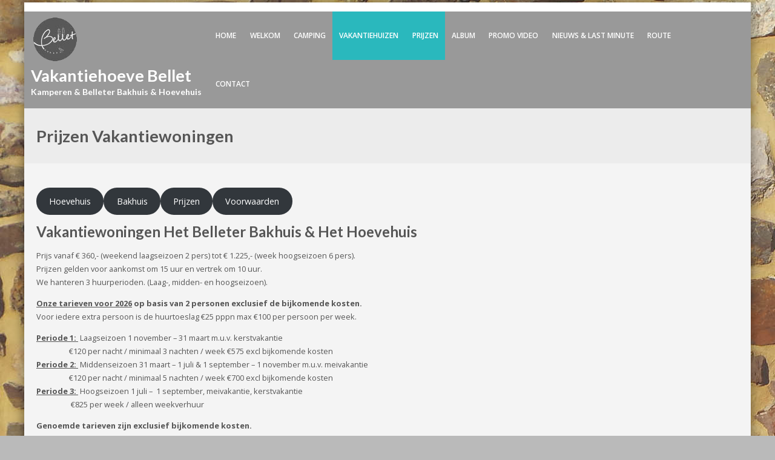

--- FILE ---
content_type: text/html; charset=UTF-8
request_url: https://bellet.nl/prijzen/prijzen-vakantiewoningen
body_size: 12727
content:
<!DOCTYPE html>
<html lang="nl-NL">
<head>
<meta http-equiv="X-UA-Compatible" content="IE=edge" charset="UTF-8">
<meta name="viewport" content="width=device-width, initial-scale=1">
<link rel="profile" href="https://gmpg.org/xfn/11">
<link rel="pingback" href="https://bellet.nl/xmlrpc.php">
<meta name='robots' content='index, follow, max-image-preview:large, max-snippet:-1, max-video-preview:-1' />

	<!-- This site is optimized with the Yoast SEO plugin v26.6 - https://yoast.com/wordpress/plugins/seo/ -->
	<title>Prijzen Vakantiewoningen - Vakantiehoeve Bellet</title>
	<meta name="description" content="In de twee vakantiewoningen, is het zomer en winter aangenaam vertoeven. Deze zijn het hele jaar geopend!" />
	<link rel="canonical" href="https://bellet.nl/prijzen/prijzen-vakantiewoningen" />
	<meta property="og:locale" content="nl_NL" />
	<meta property="og:type" content="article" />
	<meta property="og:title" content="Prijzen Vakantiewoningen - Vakantiehoeve Bellet" />
	<meta property="og:description" content="In de twee vakantiewoningen, is het zomer en winter aangenaam vertoeven. Deze zijn het hele jaar geopend!" />
	<meta property="og:url" content="https://bellet.nl/prijzen/prijzen-vakantiewoningen" />
	<meta property="og:site_name" content="Vakantiehoeve Bellet" />
	<meta property="article:publisher" content="https://www.facebook.com/VakantiehoeveBellet" />
	<meta property="article:modified_time" content="2025-10-28T10:34:45+00:00" />
	<meta name="twitter:card" content="summary_large_image" />
	<meta name="twitter:label1" content="Geschatte leestijd" />
	<meta name="twitter:data1" content="2 minuten" />
	<script type="application/ld+json" class="yoast-schema-graph">{"@context":"https://schema.org","@graph":[{"@type":"WebPage","@id":"https://bellet.nl/prijzen/prijzen-vakantiewoningen","url":"https://bellet.nl/prijzen/prijzen-vakantiewoningen","name":"Prijzen Vakantiewoningen - Vakantiehoeve Bellet","isPartOf":{"@id":"https://bellet.nl/#website"},"datePublished":"2015-12-16T14:41:10+00:00","dateModified":"2025-10-28T10:34:45+00:00","description":"In de twee vakantiewoningen, is het zomer en winter aangenaam vertoeven. Deze zijn het hele jaar geopend!","breadcrumb":{"@id":"https://bellet.nl/prijzen/prijzen-vakantiewoningen#breadcrumb"},"inLanguage":"nl-NL","potentialAction":[{"@type":"ReadAction","target":["https://bellet.nl/prijzen/prijzen-vakantiewoningen"]}]},{"@type":"BreadcrumbList","@id":"https://bellet.nl/prijzen/prijzen-vakantiewoningen#breadcrumb","itemListElement":[{"@type":"ListItem","position":1,"name":"Home","item":"https://bellet.nl/"},{"@type":"ListItem","position":2,"name":"Prijzen","item":"https://bellet.nl/prijzen"},{"@type":"ListItem","position":3,"name":"Prijzen Vakantiewoningen"}]},{"@type":"WebSite","@id":"https://bellet.nl/#website","url":"https://bellet.nl/","name":"Vakantiehoeve Bellet","description":"Kamperen &amp; Belleter Bakhuis &amp; Hoevehuis","publisher":{"@id":"https://bellet.nl/#organization"},"potentialAction":[{"@type":"SearchAction","target":{"@type":"EntryPoint","urlTemplate":"https://bellet.nl/?s={search_term_string}"},"query-input":{"@type":"PropertyValueSpecification","valueRequired":true,"valueName":"search_term_string"}}],"inLanguage":"nl-NL"},{"@type":"Organization","@id":"https://bellet.nl/#organization","name":"Vakantiehoeve Bellet","url":"https://bellet.nl/","logo":{"@type":"ImageObject","inLanguage":"nl-NL","@id":"https://bellet.nl/#/schema/logo/image/","url":"https://bellet.nl/wp-content/uploads/logo180x60.png","contentUrl":"https://bellet.nl/wp-content/uploads/logo180x60.png","width":80,"height":80,"caption":"Vakantiehoeve Bellet"},"image":{"@id":"https://bellet.nl/#/schema/logo/image/"},"sameAs":["https://www.facebook.com/VakantiehoeveBellet"]}]}</script>
	<!-- / Yoast SEO plugin. -->


<link rel='dns-prefetch' href='//www.googletagmanager.com' />
<link rel='dns-prefetch' href='//fonts.googleapis.com' />
<link rel="alternate" type="application/rss+xml" title="Vakantiehoeve Bellet &raquo; feed" href="https://bellet.nl/feed" />
<link rel="alternate" type="application/rss+xml" title="Vakantiehoeve Bellet &raquo; reacties feed" href="https://bellet.nl/comments/feed" />
<link rel="alternate" title="oEmbed (JSON)" type="application/json+oembed" href="https://bellet.nl/wp-json/oembed/1.0/embed?url=https%3A%2F%2Fbellet.nl%2Fprijzen%2Fprijzen-vakantiewoningen" />
<link rel="alternate" title="oEmbed (XML)" type="text/xml+oembed" href="https://bellet.nl/wp-json/oembed/1.0/embed?url=https%3A%2F%2Fbellet.nl%2Fprijzen%2Fprijzen-vakantiewoningen&#038;format=xml" />
<style id='wp-img-auto-sizes-contain-inline-css' type='text/css'>
img:is([sizes=auto i],[sizes^="auto," i]){contain-intrinsic-size:3000px 1500px}
/*# sourceURL=wp-img-auto-sizes-contain-inline-css */
</style>
<style id='wp-emoji-styles-inline-css' type='text/css'>

	img.wp-smiley, img.emoji {
		display: inline !important;
		border: none !important;
		box-shadow: none !important;
		height: 1em !important;
		width: 1em !important;
		margin: 0 0.07em !important;
		vertical-align: -0.1em !important;
		background: none !important;
		padding: 0 !important;
	}
/*# sourceURL=wp-emoji-styles-inline-css */
</style>
<link rel='stylesheet' id='wp-block-library-css' href='https://bellet.nl/wp-includes/css/dist/block-library/style.min.css?ver=b8dc8d07a42f688144b76dda09dccd8f' type='text/css' media='all' />
<style id='classic-theme-styles-inline-css' type='text/css'>
/*! This file is auto-generated */
.wp-block-button__link{color:#fff;background-color:#32373c;border-radius:9999px;box-shadow:none;text-decoration:none;padding:calc(.667em + 2px) calc(1.333em + 2px);font-size:1.125em}.wp-block-file__button{background:#32373c;color:#fff;text-decoration:none}
/*# sourceURL=/wp-includes/css/classic-themes.min.css */
</style>
<link rel='stylesheet' id='editorskit-frontend-css' href='https://bellet.nl/wp-content/plugins/block-options/build/style.build.css?ver=new' type='text/css' media='all' />
<style id='global-styles-inline-css' type='text/css'>
:root{--wp--preset--aspect-ratio--square: 1;--wp--preset--aspect-ratio--4-3: 4/3;--wp--preset--aspect-ratio--3-4: 3/4;--wp--preset--aspect-ratio--3-2: 3/2;--wp--preset--aspect-ratio--2-3: 2/3;--wp--preset--aspect-ratio--16-9: 16/9;--wp--preset--aspect-ratio--9-16: 9/16;--wp--preset--color--black: #000000;--wp--preset--color--cyan-bluish-gray: #abb8c3;--wp--preset--color--white: #ffffff;--wp--preset--color--pale-pink: #f78da7;--wp--preset--color--vivid-red: #cf2e2e;--wp--preset--color--luminous-vivid-orange: #ff6900;--wp--preset--color--luminous-vivid-amber: #fcb900;--wp--preset--color--light-green-cyan: #7bdcb5;--wp--preset--color--vivid-green-cyan: #00d084;--wp--preset--color--pale-cyan-blue: #8ed1fc;--wp--preset--color--vivid-cyan-blue: #0693e3;--wp--preset--color--vivid-purple: #9b51e0;--wp--preset--gradient--vivid-cyan-blue-to-vivid-purple: linear-gradient(135deg,rgb(6,147,227) 0%,rgb(155,81,224) 100%);--wp--preset--gradient--light-green-cyan-to-vivid-green-cyan: linear-gradient(135deg,rgb(122,220,180) 0%,rgb(0,208,130) 100%);--wp--preset--gradient--luminous-vivid-amber-to-luminous-vivid-orange: linear-gradient(135deg,rgb(252,185,0) 0%,rgb(255,105,0) 100%);--wp--preset--gradient--luminous-vivid-orange-to-vivid-red: linear-gradient(135deg,rgb(255,105,0) 0%,rgb(207,46,46) 100%);--wp--preset--gradient--very-light-gray-to-cyan-bluish-gray: linear-gradient(135deg,rgb(238,238,238) 0%,rgb(169,184,195) 100%);--wp--preset--gradient--cool-to-warm-spectrum: linear-gradient(135deg,rgb(74,234,220) 0%,rgb(151,120,209) 20%,rgb(207,42,186) 40%,rgb(238,44,130) 60%,rgb(251,105,98) 80%,rgb(254,248,76) 100%);--wp--preset--gradient--blush-light-purple: linear-gradient(135deg,rgb(255,206,236) 0%,rgb(152,150,240) 100%);--wp--preset--gradient--blush-bordeaux: linear-gradient(135deg,rgb(254,205,165) 0%,rgb(254,45,45) 50%,rgb(107,0,62) 100%);--wp--preset--gradient--luminous-dusk: linear-gradient(135deg,rgb(255,203,112) 0%,rgb(199,81,192) 50%,rgb(65,88,208) 100%);--wp--preset--gradient--pale-ocean: linear-gradient(135deg,rgb(255,245,203) 0%,rgb(182,227,212) 50%,rgb(51,167,181) 100%);--wp--preset--gradient--electric-grass: linear-gradient(135deg,rgb(202,248,128) 0%,rgb(113,206,126) 100%);--wp--preset--gradient--midnight: linear-gradient(135deg,rgb(2,3,129) 0%,rgb(40,116,252) 100%);--wp--preset--font-size--small: 13px;--wp--preset--font-size--medium: 20px;--wp--preset--font-size--large: 36px;--wp--preset--font-size--x-large: 42px;--wp--preset--spacing--20: 0.44rem;--wp--preset--spacing--30: 0.67rem;--wp--preset--spacing--40: 1rem;--wp--preset--spacing--50: 1.5rem;--wp--preset--spacing--60: 2.25rem;--wp--preset--spacing--70: 3.38rem;--wp--preset--spacing--80: 5.06rem;--wp--preset--shadow--natural: 6px 6px 9px rgba(0, 0, 0, 0.2);--wp--preset--shadow--deep: 12px 12px 50px rgba(0, 0, 0, 0.4);--wp--preset--shadow--sharp: 6px 6px 0px rgba(0, 0, 0, 0.2);--wp--preset--shadow--outlined: 6px 6px 0px -3px rgb(255, 255, 255), 6px 6px rgb(0, 0, 0);--wp--preset--shadow--crisp: 6px 6px 0px rgb(0, 0, 0);}:where(.is-layout-flex){gap: 0.5em;}:where(.is-layout-grid){gap: 0.5em;}body .is-layout-flex{display: flex;}.is-layout-flex{flex-wrap: wrap;align-items: center;}.is-layout-flex > :is(*, div){margin: 0;}body .is-layout-grid{display: grid;}.is-layout-grid > :is(*, div){margin: 0;}:where(.wp-block-columns.is-layout-flex){gap: 2em;}:where(.wp-block-columns.is-layout-grid){gap: 2em;}:where(.wp-block-post-template.is-layout-flex){gap: 1.25em;}:where(.wp-block-post-template.is-layout-grid){gap: 1.25em;}.has-black-color{color: var(--wp--preset--color--black) !important;}.has-cyan-bluish-gray-color{color: var(--wp--preset--color--cyan-bluish-gray) !important;}.has-white-color{color: var(--wp--preset--color--white) !important;}.has-pale-pink-color{color: var(--wp--preset--color--pale-pink) !important;}.has-vivid-red-color{color: var(--wp--preset--color--vivid-red) !important;}.has-luminous-vivid-orange-color{color: var(--wp--preset--color--luminous-vivid-orange) !important;}.has-luminous-vivid-amber-color{color: var(--wp--preset--color--luminous-vivid-amber) !important;}.has-light-green-cyan-color{color: var(--wp--preset--color--light-green-cyan) !important;}.has-vivid-green-cyan-color{color: var(--wp--preset--color--vivid-green-cyan) !important;}.has-pale-cyan-blue-color{color: var(--wp--preset--color--pale-cyan-blue) !important;}.has-vivid-cyan-blue-color{color: var(--wp--preset--color--vivid-cyan-blue) !important;}.has-vivid-purple-color{color: var(--wp--preset--color--vivid-purple) !important;}.has-black-background-color{background-color: var(--wp--preset--color--black) !important;}.has-cyan-bluish-gray-background-color{background-color: var(--wp--preset--color--cyan-bluish-gray) !important;}.has-white-background-color{background-color: var(--wp--preset--color--white) !important;}.has-pale-pink-background-color{background-color: var(--wp--preset--color--pale-pink) !important;}.has-vivid-red-background-color{background-color: var(--wp--preset--color--vivid-red) !important;}.has-luminous-vivid-orange-background-color{background-color: var(--wp--preset--color--luminous-vivid-orange) !important;}.has-luminous-vivid-amber-background-color{background-color: var(--wp--preset--color--luminous-vivid-amber) !important;}.has-light-green-cyan-background-color{background-color: var(--wp--preset--color--light-green-cyan) !important;}.has-vivid-green-cyan-background-color{background-color: var(--wp--preset--color--vivid-green-cyan) !important;}.has-pale-cyan-blue-background-color{background-color: var(--wp--preset--color--pale-cyan-blue) !important;}.has-vivid-cyan-blue-background-color{background-color: var(--wp--preset--color--vivid-cyan-blue) !important;}.has-vivid-purple-background-color{background-color: var(--wp--preset--color--vivid-purple) !important;}.has-black-border-color{border-color: var(--wp--preset--color--black) !important;}.has-cyan-bluish-gray-border-color{border-color: var(--wp--preset--color--cyan-bluish-gray) !important;}.has-white-border-color{border-color: var(--wp--preset--color--white) !important;}.has-pale-pink-border-color{border-color: var(--wp--preset--color--pale-pink) !important;}.has-vivid-red-border-color{border-color: var(--wp--preset--color--vivid-red) !important;}.has-luminous-vivid-orange-border-color{border-color: var(--wp--preset--color--luminous-vivid-orange) !important;}.has-luminous-vivid-amber-border-color{border-color: var(--wp--preset--color--luminous-vivid-amber) !important;}.has-light-green-cyan-border-color{border-color: var(--wp--preset--color--light-green-cyan) !important;}.has-vivid-green-cyan-border-color{border-color: var(--wp--preset--color--vivid-green-cyan) !important;}.has-pale-cyan-blue-border-color{border-color: var(--wp--preset--color--pale-cyan-blue) !important;}.has-vivid-cyan-blue-border-color{border-color: var(--wp--preset--color--vivid-cyan-blue) !important;}.has-vivid-purple-border-color{border-color: var(--wp--preset--color--vivid-purple) !important;}.has-vivid-cyan-blue-to-vivid-purple-gradient-background{background: var(--wp--preset--gradient--vivid-cyan-blue-to-vivid-purple) !important;}.has-light-green-cyan-to-vivid-green-cyan-gradient-background{background: var(--wp--preset--gradient--light-green-cyan-to-vivid-green-cyan) !important;}.has-luminous-vivid-amber-to-luminous-vivid-orange-gradient-background{background: var(--wp--preset--gradient--luminous-vivid-amber-to-luminous-vivid-orange) !important;}.has-luminous-vivid-orange-to-vivid-red-gradient-background{background: var(--wp--preset--gradient--luminous-vivid-orange-to-vivid-red) !important;}.has-very-light-gray-to-cyan-bluish-gray-gradient-background{background: var(--wp--preset--gradient--very-light-gray-to-cyan-bluish-gray) !important;}.has-cool-to-warm-spectrum-gradient-background{background: var(--wp--preset--gradient--cool-to-warm-spectrum) !important;}.has-blush-light-purple-gradient-background{background: var(--wp--preset--gradient--blush-light-purple) !important;}.has-blush-bordeaux-gradient-background{background: var(--wp--preset--gradient--blush-bordeaux) !important;}.has-luminous-dusk-gradient-background{background: var(--wp--preset--gradient--luminous-dusk) !important;}.has-pale-ocean-gradient-background{background: var(--wp--preset--gradient--pale-ocean) !important;}.has-electric-grass-gradient-background{background: var(--wp--preset--gradient--electric-grass) !important;}.has-midnight-gradient-background{background: var(--wp--preset--gradient--midnight) !important;}.has-small-font-size{font-size: var(--wp--preset--font-size--small) !important;}.has-medium-font-size{font-size: var(--wp--preset--font-size--medium) !important;}.has-large-font-size{font-size: var(--wp--preset--font-size--large) !important;}.has-x-large-font-size{font-size: var(--wp--preset--font-size--x-large) !important;}
:where(.wp-block-post-template.is-layout-flex){gap: 1.25em;}:where(.wp-block-post-template.is-layout-grid){gap: 1.25em;}
:where(.wp-block-term-template.is-layout-flex){gap: 1.25em;}:where(.wp-block-term-template.is-layout-grid){gap: 1.25em;}
:where(.wp-block-columns.is-layout-flex){gap: 2em;}:where(.wp-block-columns.is-layout-grid){gap: 2em;}
:root :where(.wp-block-pullquote){font-size: 1.5em;line-height: 1.6;}
/*# sourceURL=global-styles-inline-css */
</style>
<link rel='stylesheet' id='contact-form-7-css' href='https://bellet.nl/wp-content/plugins/contact-form-7/includes/css/styles.css?ver=6.1.4' type='text/css' media='all' />
<link rel='stylesheet' id='lavish-bootstrap-css' href='https://bellet.nl/wp-content/themes/lavish/css/bootstrap.min.css?ver=2026-01-17%2015:00:55' type='text/css' media='all' />
<link rel='stylesheet' id='font-awesome-css' href='https://bellet.nl/wp-content/plugins/elementor/assets/lib/font-awesome/css/font-awesome.min.css?ver=4.7.0' type='text/css' media='all' />
<link rel='stylesheet' id='lavish_navmenu-css' href='https://bellet.nl/wp-content/themes/lavish/css/navmenu.css?ver=2.5.2' type='text/css' media='all' />
<link rel='stylesheet' id='lavish-style-css' href='https://bellet.nl/wp-content/themes/lavish/style.css?ver=2.5.2' type='text/css' media='all' />
<link rel='stylesheet' id='lavish-open-sans-css' href='//fonts.googleapis.com/css?family=Open+Sans%3A400%2C700%2C600&#038;ver=6.9' type='text/css' media='all' />
<link rel='stylesheet' id='lavish-lato-css' href='//fonts.googleapis.com/css?family=Lato%3A400%2C700%2C900&#038;ver=6.9' type='text/css' media='all' />
<link rel='stylesheet' id='__EPYT__style-css' href='https://bellet.nl/wp-content/plugins/youtube-embed-plus/styles/ytprefs.min.css?ver=14.2.3.3' type='text/css' media='all' />
<style id='__EPYT__style-inline-css' type='text/css'>

                .epyt-gallery-thumb {
                        width: 33.333%;
                }
                
/*# sourceURL=__EPYT__style-inline-css */
</style>
<link rel='stylesheet' id='jquery-ui-css-css' href='https://bellet.nl/wp-content/plugins/contact-form-7-datepicker-fix/css/jquery-ui.css?ver=b8dc8d07a42f688144b76dda09dccd8f' type='text/css' media='all' />
<script type="text/javascript" src="https://bellet.nl/wp-includes/js/jquery/jquery.min.js?ver=3.7.1" id="jquery-core-js"></script>
<script type="text/javascript" src="https://bellet.nl/wp-includes/js/jquery/jquery-migrate.min.js?ver=3.4.1" id="jquery-migrate-js"></script>

<!-- Google tag (gtag.js) snippet toegevoegd door Site Kit -->
<!-- Google Analytics snippet toegevoegd door Site Kit -->
<script type="text/javascript" src="https://www.googletagmanager.com/gtag/js?id=G-SPQ4TWLHZB" id="google_gtagjs-js" async></script>
<script type="text/javascript" id="google_gtagjs-js-after">
/* <![CDATA[ */
window.dataLayer = window.dataLayer || [];function gtag(){dataLayer.push(arguments);}
gtag("set","linker",{"domains":["bellet.nl"]});
gtag("js", new Date());
gtag("set", "developer_id.dZTNiMT", true);
gtag("config", "G-SPQ4TWLHZB");
//# sourceURL=google_gtagjs-js-after
/* ]]> */
</script>
<script type="text/javascript" id="__ytprefs__-js-extra">
/* <![CDATA[ */
var _EPYT_ = {"ajaxurl":"https://bellet.nl/wp-admin/admin-ajax.php","security":"7c21effb02","gallery_scrolloffset":"20","eppathtoscripts":"https://bellet.nl/wp-content/plugins/youtube-embed-plus/scripts/","eppath":"https://bellet.nl/wp-content/plugins/youtube-embed-plus/","epresponsiveselector":"[\"iframe.__youtube_prefs_widget__\"]","epdovol":"1","version":"14.2.3.3","evselector":"iframe.__youtube_prefs__[src], iframe[src*=\"youtube.com/embed/\"], iframe[src*=\"youtube-nocookie.com/embed/\"]","ajax_compat":"","maxres_facade":"eager","ytapi_load":"light","pause_others":"","stopMobileBuffer":"1","facade_mode":"","not_live_on_channel":""};
//# sourceURL=__ytprefs__-js-extra
/* ]]> */
</script>
<script type="text/javascript" src="https://bellet.nl/wp-content/plugins/youtube-embed-plus/scripts/ytprefs.min.js?ver=14.2.3.3" id="__ytprefs__-js"></script>
<link rel="https://api.w.org/" href="https://bellet.nl/wp-json/" /><link rel="alternate" title="JSON" type="application/json" href="https://bellet.nl/wp-json/wp/v2/pages/135" /><link rel="EditURI" type="application/rsd+xml" title="RSD" href="https://bellet.nl/xmlrpc.php?rsd" />
<meta name="generator" content="Site Kit by Google 1.168.0" /><style type="text/css">
.btn,
.btn1,
.btn1, 
.btn a {
	color: !important; 
	background-color: ;
}
.btn:hover, 
.btn:focus, 
.btn a:hover, 
.btn a:focus, 
.btn a:visited {
	color:  !important; 
	background-color: ;
}
.btn1:hover, 
.btn1:focus, 
.btn1 a:hover, 
.btn1 a:focus, 
.btn1 a:visited {
	color:  !important; 
	background-color: ;
}
/*
=================================================
Header Top Customizer Color
=================================================
*/
#social-icons ul li a,
#social-icons ul li a,
#social-icons ul li a,
#social-icons ul li a {
	background-color:!important; 
	color:!important; 
}
#social-icons ul li a:hover,
#social-icons ul li a:hover,
#social-icons ul li a:hover,
#social-icons ul li a:hover {
	background-color:!important; 
	color:!important; 
}
.lavish_footer {background-color:; color: ;}
.lavish_footer p {color: ;}


/*site title */
#la-site-title a {color:#ffffff;}
#la-logo-group, #la-text-group {padding: 5px 0px 5px 0px}
            
</style>
    <script type="text/javascript">
    (function ( $ ) {
        $(document).ready(function() {
            var active = 0;
            if (active == 1 ) {
                $(window).scroll(function() {
                    if ($(window).scrollTop() > 180) {
	                    $( ".lavish_head" ).css ({
	                        "background-color":"#000",
							"position":"fixed",	
							"z-index":"9999",
							"width":"100%",
							"margin-top":"0",
							"top":"0",
							"right":"0",
							"left":"0"
	                    });
	                    $( ".mobile_menu_sticky" ).css ({
	               			"position": "fixed",
	    					"width": "100%",
	    					"top": "108px",
	    					"max-height": "400px!important"
	                    });

                    } else {
                        $( ".lavish_head" ).css ({
                            "position":"relative",  
                            "width":"100%",
                            "background-color":"rgba(0,0,0,0.4)"
                        });
                         $( ".mobile_menu_sticky" ).css ({
	               			"position": "initial",
	    					"width": "100%",
	    					"max-height": "400px!important"
	                    });
                    }

                });
            }

        });
    })(jQuery);;        

    </script> 
<meta name="generator" content="Elementor 3.33.5; features: additional_custom_breakpoints; settings: css_print_method-external, google_font-enabled, font_display-swap">
			<style>
				.e-con.e-parent:nth-of-type(n+4):not(.e-lazyloaded):not(.e-no-lazyload),
				.e-con.e-parent:nth-of-type(n+4):not(.e-lazyloaded):not(.e-no-lazyload) * {
					background-image: none !important;
				}
				@media screen and (max-height: 1024px) {
					.e-con.e-parent:nth-of-type(n+3):not(.e-lazyloaded):not(.e-no-lazyload),
					.e-con.e-parent:nth-of-type(n+3):not(.e-lazyloaded):not(.e-no-lazyload) * {
						background-image: none !important;
					}
				}
				@media screen and (max-height: 640px) {
					.e-con.e-parent:nth-of-type(n+2):not(.e-lazyloaded):not(.e-no-lazyload),
					.e-con.e-parent:nth-of-type(n+2):not(.e-lazyloaded):not(.e-no-lazyload) * {
						background-image: none !important;
					}
				}
			</style>
			<style type="text/css" id="custom-background-css">
body.custom-background { background-color: #bababa; background-image: url("https://bellet.nl/wp-content/uploads/background-0001-2304x1296-85.jpg"); background-position: left top; background-size: auto; background-repeat: repeat; background-attachment: scroll; }
</style>
	<link rel="icon" href="https://bellet.nl/wp-content/uploads/cropped-bellet-32x32.png" sizes="32x32" />
<link rel="icon" href="https://bellet.nl/wp-content/uploads/cropped-bellet-192x192.png" sizes="192x192" />
<link rel="apple-touch-icon" href="https://bellet.nl/wp-content/uploads/cropped-bellet-180x180.png" />
<meta name="msapplication-TileImage" content="https://bellet.nl/wp-content/uploads/cropped-bellet-270x270.png" />
</head>
<body data-rsssl=1 class="wp-singular page-template page-template-page-templates page-template-page-full-width page-template-page-templatespage-full-width-php page page-id-135 page-child parent-pageid-63 custom-background wp-theme-lavish elementor-default elementor-kit-1417">
          <div class="lavish_move_to_top"> 
        <i class="fa fa-arrow-up"></i>
      </div>  
    <div id="la-wrapper-boxed-medium" style="border-color:#000000; background-color:#fff;">    <div class="lavish_header header_two"><!--Header Starts Here-->
        <div class="lavish_head">
            <div class="container">
                    <div class="lavish_logo"><!--Logo Starts Here -->
        
        
            <div id="la-logo-group">
                <a href="https://bellet.nl/" title="Vakantiehoeve Bellet" rel="home">
                    <img class="img-responsive" src="https://bellet.nl/wp-content/uploads/bellet.png" alt="Vakantiehoeve Bellet "/>
                </a>
            </div>
            
            <div id="la-site-title-group" style="margin: 0 0 0 0;">
                <h1 id="la-site-title"><a href="https://bellet.nl/" title="Vakantiehoeve Bellet" 
                    rel="home" style="color: #ffffff;">Vakantiehoeve Bellet</a></h1>
                <h5 id="la-site-tagline" style="color: #ffffff;">Kamperen &amp; Belleter Bakhuis &amp; Hoevehuis</h5>
            </div>
                        
        

    </div><!--End of Logo Here -->
                        <div class="lavish_menus">
        <div class="lavish_menu"><!--Primary Navigation Starts Here -->
            <ul id="menu-menu-bellet" class="navmenu"><li id="menu-item-19" class="menu-item menu-item-type-post_type menu-item-object-page menu-item-home menu-item-19"><a href="https://bellet.nl/">Home</a></li>
<li id="menu-item-104" class="menu-item menu-item-type-post_type menu-item-object-page menu-item-has-children menu-item-104"><a href="https://bellet.nl/welkom-2">Welkom</a>
<ul class="sub-menu">
	<li id="menu-item-335" class="menu-item menu-item-type-post_type menu-item-object-page menu-item-335"><a href="https://bellet.nl/welkom-2/welkom-links">Links</a></li>
</ul>
</li>
<li id="menu-item-1150" class="menu-item menu-item-type-custom menu-item-object-custom menu-item-has-children menu-item-1150"><a>Camping</a>
<ul class="sub-menu">
	<li id="menu-item-118" class="menu-item menu-item-type-post_type menu-item-object-page menu-item-118"><a href="https://bellet.nl/boerderijcamping/minicamping-informatie">Informatie</a></li>
	<li id="menu-item-117" class="menu-item menu-item-type-post_type menu-item-object-page menu-item-117"><a href="https://bellet.nl/boerderijcamping/minicamping-fotos">Foto&#8217;s</a></li>
	<li id="menu-item-288" class="menu-item menu-item-type-post_type menu-item-object-page menu-item-288"><a href="https://bellet.nl/prijzen/prijzen-mcamping">Prijzen</a></li>
	<li id="menu-item-588" class="menu-item menu-item-type-post_type menu-item-object-page menu-item-588"><a href="https://bellet.nl/voorwaarden-kamperen">Voorwaarden kamperen</a></li>
	<li id="menu-item-329" class="menu-item menu-item-type-post_type menu-item-object-page menu-item-329"><a href="https://bellet.nl/boerderijcamping/minicamping-plattegrond">Plattegrond</a></li>
</ul>
</li>
<li id="menu-item-1153" class="menu-item menu-item-type-custom menu-item-object-custom current-menu-ancestor menu-item-has-children menu-item-1153"><a>Vakantiehuizen</a>
<ul class="sub-menu">
	<li id="menu-item-1151" class="menu-item menu-item-type-custom menu-item-object-custom current-menu-ancestor current-menu-parent menu-item-has-children menu-item-1151"><a>Bakhuis</a>
	<ul class="sub-menu">
		<li id="menu-item-39" class="menu-item menu-item-type-post_type menu-item-object-page menu-item-39"><a href="https://bellet.nl/vakantiewoning/het-belleter-bakhuis">Informatie</a></li>
		<li id="menu-item-98" class="menu-item menu-item-type-post_type menu-item-object-page menu-item-98"><a href="https://bellet.nl/vakantiewoning/het-belleter-bakhuis-fotos">Foto&#8217;s</a></li>
		<li id="menu-item-347" class="menu-item menu-item-type-post_type menu-item-object-page current-menu-item page_item page-item-135 current_page_item menu-item-347"><a href="https://bellet.nl/prijzen/prijzen-vakantiewoningen" aria-current="page">Prijzen</a></li>
		<li id="menu-item-594" class="menu-item menu-item-type-post_type menu-item-object-page menu-item-594"><a href="https://bellet.nl/voorwaarden-vakantiehuizen">Voorwaarden vakantiehuizen</a></li>
		<li id="menu-item-354" class="menu-item menu-item-type-post_type menu-item-object-page menu-item-354"><a href="https://bellet.nl/vakantiewoning/het-belleter-bakhuis-plattegrond">Plattegrond</a></li>
	</ul>
</li>
	<li id="menu-item-1152" class="menu-item menu-item-type-custom menu-item-object-custom current-menu-ancestor current-menu-parent menu-item-has-children menu-item-1152"><a>Hoevehuis</a>
	<ul class="sub-menu">
		<li id="menu-item-41" class="menu-item menu-item-type-post_type menu-item-object-page menu-item-41"><a href="https://bellet.nl/hoevehuis/het-hoevehuis">Informatie</a></li>
		<li id="menu-item-122" class="menu-item menu-item-type-post_type menu-item-object-page menu-item-122"><a href="https://bellet.nl/hoevehuis/hoevehuis-fotos">Foto&#8217;s</a></li>
		<li id="menu-item-346" class="menu-item menu-item-type-post_type menu-item-object-page current-menu-item page_item page-item-135 current_page_item menu-item-346"><a href="https://bellet.nl/prijzen/prijzen-vakantiewoningen" aria-current="page">Prijzen</a></li>
		<li id="menu-item-591" class="menu-item menu-item-type-post_type menu-item-object-page menu-item-591"><a href="https://bellet.nl/voorwaarden-vakantiehuizen">Voorwaarden vakantiehuizen</a></li>
		<li id="menu-item-363" class="menu-item menu-item-type-post_type menu-item-object-page menu-item-363"><a href="https://bellet.nl/hoevehuis/het-hoevehuis-plattegrond">Plattegrond</a></li>
	</ul>
</li>
</ul>
</li>
<li id="menu-item-1183" class="menu-item menu-item-type-custom menu-item-object-custom current-menu-ancestor current-menu-parent menu-item-has-children menu-item-1183"><a>Prijzen</a>
<ul class="sub-menu">
	<li id="menu-item-139" class="menu-item menu-item-type-post_type menu-item-object-page menu-item-139"><a href="https://bellet.nl/prijzen/prijzen-mcamping">Prijzen minicamping 2026</a></li>
	<li id="menu-item-140" class="menu-item menu-item-type-post_type menu-item-object-page current-menu-item page_item page-item-135 current_page_item menu-item-140"><a href="https://bellet.nl/prijzen/prijzen-vakantiewoningen" aria-current="page">Prijzen Vakantiewoningen</a></li>
</ul>
</li>
<li id="menu-item-179" class="menu-item menu-item-type-post_type menu-item-object-page menu-item-179"><a href="https://bellet.nl/album">Album</a></li>
<li id="menu-item-157" class="menu-item menu-item-type-post_type menu-item-object-page menu-item-157"><a href="https://bellet.nl/filmpjes">Promo video</a></li>
<li id="menu-item-395" class="menu-item menu-item-type-post_type menu-item-object-page menu-item-395"><a href="https://bellet.nl/nieuws">Nieuws &amp; Last minute</a></li>
<li id="menu-item-151" class="menu-item menu-item-type-post_type menu-item-object-page menu-item-151"><a href="https://bellet.nl/route">Route</a></li>
<li id="menu-item-74" class="menu-item menu-item-type-post_type menu-item-object-page menu-item-74"><a href="https://bellet.nl/contact">Contact</a></li>
</ul>             
        </div>
                    
        <a class="toggle_button_lavish_menu"></a>
    </div><!--End of Primary Navigation -->
                     </div>
        </div>
            <div style="background-color:#fff" class="mobile_menu_sticky">
        <ul id="menu-menu-bellet-1" class="mobilemenu"><li class="menu-item menu-item-type-post_type menu-item-object-page menu-item-home menu-item-19"><a href="https://bellet.nl/">Home</a></li>
<li class="menu-item menu-item-type-post_type menu-item-object-page menu-item-has-children menu-item-104"><a href="https://bellet.nl/welkom-2">Welkom</a>
<ul class="sub-menu">
	<li class="menu-item menu-item-type-post_type menu-item-object-page menu-item-335"><a href="https://bellet.nl/welkom-2/welkom-links">Links</a></li>
</ul>
</li>
<li class="menu-item menu-item-type-custom menu-item-object-custom menu-item-has-children menu-item-1150"><a>Camping</a>
<ul class="sub-menu">
	<li class="menu-item menu-item-type-post_type menu-item-object-page menu-item-118"><a href="https://bellet.nl/boerderijcamping/minicamping-informatie">Informatie</a></li>
	<li class="menu-item menu-item-type-post_type menu-item-object-page menu-item-117"><a href="https://bellet.nl/boerderijcamping/minicamping-fotos">Foto&#8217;s</a></li>
	<li class="menu-item menu-item-type-post_type menu-item-object-page menu-item-288"><a href="https://bellet.nl/prijzen/prijzen-mcamping">Prijzen</a></li>
	<li class="menu-item menu-item-type-post_type menu-item-object-page menu-item-588"><a href="https://bellet.nl/voorwaarden-kamperen">Voorwaarden kamperen</a></li>
	<li class="menu-item menu-item-type-post_type menu-item-object-page menu-item-329"><a href="https://bellet.nl/boerderijcamping/minicamping-plattegrond">Plattegrond</a></li>
</ul>
</li>
<li class="menu-item menu-item-type-custom menu-item-object-custom current-menu-ancestor menu-item-has-children menu-item-1153"><a>Vakantiehuizen</a>
<ul class="sub-menu">
	<li class="menu-item menu-item-type-custom menu-item-object-custom current-menu-ancestor current-menu-parent menu-item-has-children menu-item-1151"><a>Bakhuis</a>
	<ul class="sub-menu">
		<li class="menu-item menu-item-type-post_type menu-item-object-page menu-item-39"><a href="https://bellet.nl/vakantiewoning/het-belleter-bakhuis">Informatie</a></li>
		<li class="menu-item menu-item-type-post_type menu-item-object-page menu-item-98"><a href="https://bellet.nl/vakantiewoning/het-belleter-bakhuis-fotos">Foto&#8217;s</a></li>
		<li class="menu-item menu-item-type-post_type menu-item-object-page current-menu-item page_item page-item-135 current_page_item menu-item-347"><a href="https://bellet.nl/prijzen/prijzen-vakantiewoningen" aria-current="page">Prijzen</a></li>
		<li class="menu-item menu-item-type-post_type menu-item-object-page menu-item-594"><a href="https://bellet.nl/voorwaarden-vakantiehuizen">Voorwaarden vakantiehuizen</a></li>
		<li class="menu-item menu-item-type-post_type menu-item-object-page menu-item-354"><a href="https://bellet.nl/vakantiewoning/het-belleter-bakhuis-plattegrond">Plattegrond</a></li>
	</ul>
</li>
	<li class="menu-item menu-item-type-custom menu-item-object-custom current-menu-ancestor current-menu-parent menu-item-has-children menu-item-1152"><a>Hoevehuis</a>
	<ul class="sub-menu">
		<li class="menu-item menu-item-type-post_type menu-item-object-page menu-item-41"><a href="https://bellet.nl/hoevehuis/het-hoevehuis">Informatie</a></li>
		<li class="menu-item menu-item-type-post_type menu-item-object-page menu-item-122"><a href="https://bellet.nl/hoevehuis/hoevehuis-fotos">Foto&#8217;s</a></li>
		<li class="menu-item menu-item-type-post_type menu-item-object-page current-menu-item page_item page-item-135 current_page_item menu-item-346"><a href="https://bellet.nl/prijzen/prijzen-vakantiewoningen" aria-current="page">Prijzen</a></li>
		<li class="menu-item menu-item-type-post_type menu-item-object-page menu-item-591"><a href="https://bellet.nl/voorwaarden-vakantiehuizen">Voorwaarden vakantiehuizen</a></li>
		<li class="menu-item menu-item-type-post_type menu-item-object-page menu-item-363"><a href="https://bellet.nl/hoevehuis/het-hoevehuis-plattegrond">Plattegrond</a></li>
	</ul>
</li>
</ul>
</li>
<li class="menu-item menu-item-type-custom menu-item-object-custom current-menu-ancestor current-menu-parent menu-item-has-children menu-item-1183"><a>Prijzen</a>
<ul class="sub-menu">
	<li class="menu-item menu-item-type-post_type menu-item-object-page menu-item-139"><a href="https://bellet.nl/prijzen/prijzen-mcamping">Prijzen minicamping 2026</a></li>
	<li class="menu-item menu-item-type-post_type menu-item-object-page current-menu-item page_item page-item-135 current_page_item menu-item-140"><a href="https://bellet.nl/prijzen/prijzen-vakantiewoningen" aria-current="page">Prijzen Vakantiewoningen</a></li>
</ul>
</li>
<li class="menu-item menu-item-type-post_type menu-item-object-page menu-item-179"><a href="https://bellet.nl/album">Album</a></li>
<li class="menu-item menu-item-type-post_type menu-item-object-page menu-item-157"><a href="https://bellet.nl/filmpjes">Promo video</a></li>
<li class="menu-item menu-item-type-post_type menu-item-object-page menu-item-395"><a href="https://bellet.nl/nieuws">Nieuws &amp; Last minute</a></li>
<li class="menu-item menu-item-type-post_type menu-item-object-page menu-item-151"><a href="https://bellet.nl/route">Route</a></li>
<li class="menu-item menu-item-type-post_type menu-item-object-page menu-item-74"><a href="https://bellet.nl/contact">Contact</a></li>
</ul>    </div>
        </div>
    
    <aside class="lavish-banner-empty"></aside>	<div class="style_breadcrumbs">
		<div class="container">
			<div class="row">
				<div class="col-md-4">
													<h1>Prijzen Vakantiewoningen</h1>
											</div>
				<div class="col-md-8 breadcrumb_items">
					                    
				</div>
			</div>
		</div>
	</div>
	


<section id="la-content-area" class="la-contents" role="main">
    <div class="container">
        <div class="row"> 
        	<div class="col-md-12 la-content-inside">   
                    
<article id="post-135" class="post-135 page type-page status-publish hentry">

   
        
	<div class="entry-content">
		
<div class="wp-block-buttons is-layout-flex wp-block-buttons-is-layout-flex">
<div class="wp-block-button is-style-fill"><a class="wp-block-button__link wp-element-button" href="https://bellet.nl/hoevehuis/het-hoevehuis">Hoevehuis</a></div>



<div class="wp-block-button is-style-fill"><a class="wp-block-button__link wp-element-button" href="https://bellet.nl/vakantiewoning/het-belleter-bakhuis">Bakhuis</a></div>



<div class="wp-block-button is-style-outline is-style-outline--1"><a class="wp-block-button__link wp-element-button" href="/prijzen/prijzen-vakantiewoningen">Prijzen</a></div>



<div class="wp-block-button"><a class="wp-block-button__link wp-element-button" href="/voorwaarden-vakantiehuizen">Voorwaarden</a></div>
</div>


<h2>Vakantiewoningen Het Belleter Bakhuis &amp; Het Hoevehuis</h2>
<p>Prijs vanaf € 360,- (weekend laagseizoen 2 pers) tot € 1.225,- (week hoogseizoen 6 pers).<br />Prijzen gelden voor aankomst om 15 uur en vertrek om 10 uur.<br />We hanteren 3 huurperioden. (Laag-, midden- en hoogseizoen).</p>
<p><u><strong>Onze tarieven voor 2026</strong></u><strong> op basis van 2 personen exclusief de bijkomende kosten.</strong><br />Voor iedere extra persoon is de huurtoeslag €25 pppn max €100 per persoon per week.</p>
<p><u><strong>Periode 1:</strong></u><u> </u> Laagseizoen 1 november &#8211; 31 maart m.u.v. kerstvakantie<br />                  €120 per nacht / minimaal 3 nachten / week €575 excl bijkomende kosten <br /><u><strong>Periode 2: </strong></u> Middenseizoen 31 maart &#8211; 1 juli &amp; 1 september &#8211; 1 november m.u.v. meivakantie<br />                  €120 per nacht / minimaal 5 nachten / week €700 excl bijkomende kosten<br /><u><strong>Periode 3: </strong></u> Hoogseizoen 1 juli &#8211;  1 september, meivakantie, kerstvakantie<br />                   €825 per week / alleen weekverhuur </p>
<p><strong>Genoemde tarieven zijn exclusief bijkomende kosten.</strong></p>
<p><strong><span style="text-decoration: underline;">Verplichte bijkomende kosten:</span></strong></p>
<ul>
<li>De verblijfsbelasting van € 3,05 per persoon per nacht</li>
<li>Energiekosten via opname van de meterstand x € 0,50 per gebruikte kWh</li>
<li>CV toeslag Hoevehuis € 10,- per dag van 1 oktober tot 30 april</li>
</ul>
<p><strong><span style="text-decoration: underline;">Opties tegen betaling:</span></strong></p>
<ul>
<li>Huur bedlinnen a € 10,00 per persoon (geen opgemaakte bedden)</li>
<li>Eindschoonmaak Bakhuis € 50,-  /  Hoevehuis € 60,-</li>
<li>Pellet korrels € 10,- per zak</li>
<li>Huur kindermeubilair (bad, stoel) € 5,00 per stuk</li>
<li style="text-align: left;">Gebruik van wasmachine en droger voor € 7,50 per machine
<p><strong>We vragen een waarborgsom van € 100<br /></strong>Hand- en theedoeken verzorgen de gasten zelf.<br />Er is geen wifi in de vakantiewoningen in de periode 1 april tot 31 oktober.<br />U kunt gebruik maken van de wifi in de huiskamer van de camping of van uw eigen internetbundel.</p>
</li>
</ul>
<p><span style="color: #0000ff;"><strong>In geval van annulering brengen wij kosten in rekening. </strong><strong>Dit ongeacht de reden!</strong></span><br /><span style="color: #0000ff;"> <strong>Wij raden u aan voor deze kosten een annuleringsverzekering af te sluiten!<br /></strong></span><strong><span style="color: #0000ff;">Kosten die uw verzekeringsmaatschappij niet dekt zijn voor eigen risico van de gast.</span> </strong></p>
<p>De annuleringskosten voor de vakantiewoningen bedragen minimaal de huurprijs voor 2 personen die geldt tijdens de door u geboekte periode. Dit bedrag betaalt u als aanbetaling vooruit en wordt door ons op geen enkele wijze verrekend. Wij raden nogmaals aan een verzekering af te sluiten!</p>        
			</div><!-- .entry-content -->
	</article><!-- #post-## -->
                        </div>
</div>
</div>
</section>



<div class="lavish_footer">
	<div class="container">
        <div style="border-bottom:1px solid #3C3C3C"></div>
		<div class="row">
            <div class="col-md-12">
                        </div>
            <div class="col-md-12">
                            </div>
            <div class="col-md-12">
                <div class="copyright">
                <p>
                    Copyright &copy; 
                    2026 <strong>Vakantiehoeve Bellet</strong>. <span class="reserved-text">All rights reserved.</span>
                </p>
                </div>
            </div>

<script type="speculationrules">
{"prefetch":[{"source":"document","where":{"and":[{"href_matches":"/*"},{"not":{"href_matches":["/wp-*.php","/wp-admin/*","/wp-content/uploads/*","/wp-content/*","/wp-content/plugins/*","/wp-content/themes/lavish/*","/*\\?(.+)"]}},{"not":{"selector_matches":"a[rel~=\"nofollow\"]"}},{"not":{"selector_matches":".no-prefetch, .no-prefetch a"}}]},"eagerness":"conservative"}]}
</script>
			<script>
				const lazyloadRunObserver = () => {
					const lazyloadBackgrounds = document.querySelectorAll( `.e-con.e-parent:not(.e-lazyloaded)` );
					const lazyloadBackgroundObserver = new IntersectionObserver( ( entries ) => {
						entries.forEach( ( entry ) => {
							if ( entry.isIntersecting ) {
								let lazyloadBackground = entry.target;
								if( lazyloadBackground ) {
									lazyloadBackground.classList.add( 'e-lazyloaded' );
								}
								lazyloadBackgroundObserver.unobserve( entry.target );
							}
						});
					}, { rootMargin: '200px 0px 200px 0px' } );
					lazyloadBackgrounds.forEach( ( lazyloadBackground ) => {
						lazyloadBackgroundObserver.observe( lazyloadBackground );
					} );
				};
				const events = [
					'DOMContentLoaded',
					'elementor/lazyload/observe',
				];
				events.forEach( ( event ) => {
					document.addEventListener( event, lazyloadRunObserver );
				} );
			</script>
			<style id='block-style-variation-styles-inline-css' type='text/css'>
:root :where(.wp-block-button.is-style-outline--1 .wp-block-button__link){background: transparent none;border-color: currentColor;border-width: 2px;border-style: solid;color: currentColor;padding-top: 0.667em;padding-right: 1.33em;padding-bottom: 0.667em;padding-left: 1.33em;}
/*# sourceURL=block-style-variation-styles-inline-css */
</style>
<script type="text/javascript" src="https://bellet.nl/wp-includes/js/jquery/ui/core.min.js?ver=1.13.3" id="jquery-ui-core-js"></script>
<script type="text/javascript" src="https://bellet.nl/wp-includes/js/jquery/ui/controlgroup.min.js?ver=1.13.3" id="jquery-ui-controlgroup-js"></script>
<script type="text/javascript" src="https://bellet.nl/wp-includes/js/jquery/ui/checkboxradio.min.js?ver=1.13.3" id="jquery-ui-checkboxradio-js"></script>
<script type="text/javascript" src="https://bellet.nl/wp-includes/js/jquery/ui/button.min.js?ver=1.13.3" id="jquery-ui-button-js"></script>
<script type="text/javascript" src="https://bellet.nl/wp-includes/js/jquery/ui/datepicker.min.js?ver=1.13.3" id="jquery-ui-datepicker-js"></script>
<script type="text/javascript" id="jquery-ui-datepicker-js-after">
/* <![CDATA[ */
jQuery(function(jQuery){jQuery.datepicker.setDefaults({"closeText":"Sluiten","currentText":"Vandaag","monthNames":["januari","februari","maart","april","mei","juni","juli","augustus","september","oktober","november","december"],"monthNamesShort":["jan","feb","mrt","apr","mei","jun","jul","aug","sep","okt","nov","dec"],"nextText":"Volgende","prevText":"Vorige","dayNames":["zondag","maandag","dinsdag","woensdag","donderdag","vrijdag","zaterdag"],"dayNamesShort":["zo","ma","di","wo","do","vr","za"],"dayNamesMin":["Z","M","D","W","D","V","Z"],"dateFormat":"d MM yy","firstDay":1,"isRTL":false});});
//# sourceURL=jquery-ui-datepicker-js-after
/* ]]> */
</script>
<script type="text/javascript" src="https://bellet.nl/wp-content/plugins/contact-form-7-datepicker-fix/js/jquery.ui.spinner.js?ver=b8dc8d07a42f688144b76dda09dccd8f" id="jquery-spinner-js"></script>
<script type="text/javascript" src="https://bellet.nl/wp-content/plugins/contact-form-7-datepicker-fix/js/cf7-datepicker-ie-fixer.js?ver=b8dc8d07a42f688144b76dda09dccd8f" id="custom_script-js"></script>
<script type="text/javascript" src="https://bellet.nl/wp-includes/js/dist/hooks.min.js?ver=dd5603f07f9220ed27f1" id="wp-hooks-js"></script>
<script type="text/javascript" src="https://bellet.nl/wp-includes/js/dist/i18n.min.js?ver=c26c3dc7bed366793375" id="wp-i18n-js"></script>
<script type="text/javascript" id="wp-i18n-js-after">
/* <![CDATA[ */
wp.i18n.setLocaleData( { 'text direction\u0004ltr': [ 'ltr' ] } );
//# sourceURL=wp-i18n-js-after
/* ]]> */
</script>
<script type="text/javascript" src="https://bellet.nl/wp-content/plugins/contact-form-7/includes/swv/js/index.js?ver=6.1.4" id="swv-js"></script>
<script type="text/javascript" id="contact-form-7-js-translations">
/* <![CDATA[ */
( function( domain, translations ) {
	var localeData = translations.locale_data[ domain ] || translations.locale_data.messages;
	localeData[""].domain = domain;
	wp.i18n.setLocaleData( localeData, domain );
} )( "contact-form-7", {"translation-revision-date":"2025-10-29 09:15:30+0000","generator":"GlotPress\/4.0.3","domain":"messages","locale_data":{"messages":{"":{"domain":"messages","plural-forms":"nplurals=2; plural=n != 1;","lang":"nl"},"This contact form is placed in the wrong place.":["Dit contactformulier staat op de verkeerde plek."],"Error:":["Fout:"]}},"comment":{"reference":"includes\/js\/index.js"}} );
//# sourceURL=contact-form-7-js-translations
/* ]]> */
</script>
<script type="text/javascript" id="contact-form-7-js-before">
/* <![CDATA[ */
var wpcf7 = {
    "api": {
        "root": "https:\/\/bellet.nl\/wp-json\/",
        "namespace": "contact-form-7\/v1"
    }
};
//# sourceURL=contact-form-7-js-before
/* ]]> */
</script>
<script type="text/javascript" src="https://bellet.nl/wp-content/plugins/contact-form-7/includes/js/index.js?ver=6.1.4" id="contact-form-7-js"></script>
<script type="text/javascript" src="https://bellet.nl/wp-content/themes/lavish/js/lavish_extras.js?ver=2.5.2" id="lavish_extras-js"></script>
<script type="text/javascript" src="https://bellet.nl/wp-content/plugins/youtube-embed-plus/scripts/fitvids.min.js?ver=14.2.3.3" id="__ytprefsfitvids__-js"></script>
<script id="wp-emoji-settings" type="application/json">
{"baseUrl":"https://s.w.org/images/core/emoji/17.0.2/72x72/","ext":".png","svgUrl":"https://s.w.org/images/core/emoji/17.0.2/svg/","svgExt":".svg","source":{"concatemoji":"https://bellet.nl/wp-includes/js/wp-emoji-release.min.js?ver=b8dc8d07a42f688144b76dda09dccd8f"}}
</script>
<script type="module">
/* <![CDATA[ */
/*! This file is auto-generated */
const a=JSON.parse(document.getElementById("wp-emoji-settings").textContent),o=(window._wpemojiSettings=a,"wpEmojiSettingsSupports"),s=["flag","emoji"];function i(e){try{var t={supportTests:e,timestamp:(new Date).valueOf()};sessionStorage.setItem(o,JSON.stringify(t))}catch(e){}}function c(e,t,n){e.clearRect(0,0,e.canvas.width,e.canvas.height),e.fillText(t,0,0);t=new Uint32Array(e.getImageData(0,0,e.canvas.width,e.canvas.height).data);e.clearRect(0,0,e.canvas.width,e.canvas.height),e.fillText(n,0,0);const a=new Uint32Array(e.getImageData(0,0,e.canvas.width,e.canvas.height).data);return t.every((e,t)=>e===a[t])}function p(e,t){e.clearRect(0,0,e.canvas.width,e.canvas.height),e.fillText(t,0,0);var n=e.getImageData(16,16,1,1);for(let e=0;e<n.data.length;e++)if(0!==n.data[e])return!1;return!0}function u(e,t,n,a){switch(t){case"flag":return n(e,"\ud83c\udff3\ufe0f\u200d\u26a7\ufe0f","\ud83c\udff3\ufe0f\u200b\u26a7\ufe0f")?!1:!n(e,"\ud83c\udde8\ud83c\uddf6","\ud83c\udde8\u200b\ud83c\uddf6")&&!n(e,"\ud83c\udff4\udb40\udc67\udb40\udc62\udb40\udc65\udb40\udc6e\udb40\udc67\udb40\udc7f","\ud83c\udff4\u200b\udb40\udc67\u200b\udb40\udc62\u200b\udb40\udc65\u200b\udb40\udc6e\u200b\udb40\udc67\u200b\udb40\udc7f");case"emoji":return!a(e,"\ud83e\u1fac8")}return!1}function f(e,t,n,a){let r;const o=(r="undefined"!=typeof WorkerGlobalScope&&self instanceof WorkerGlobalScope?new OffscreenCanvas(300,150):document.createElement("canvas")).getContext("2d",{willReadFrequently:!0}),s=(o.textBaseline="top",o.font="600 32px Arial",{});return e.forEach(e=>{s[e]=t(o,e,n,a)}),s}function r(e){var t=document.createElement("script");t.src=e,t.defer=!0,document.head.appendChild(t)}a.supports={everything:!0,everythingExceptFlag:!0},new Promise(t=>{let n=function(){try{var e=JSON.parse(sessionStorage.getItem(o));if("object"==typeof e&&"number"==typeof e.timestamp&&(new Date).valueOf()<e.timestamp+604800&&"object"==typeof e.supportTests)return e.supportTests}catch(e){}return null}();if(!n){if("undefined"!=typeof Worker&&"undefined"!=typeof OffscreenCanvas&&"undefined"!=typeof URL&&URL.createObjectURL&&"undefined"!=typeof Blob)try{var e="postMessage("+f.toString()+"("+[JSON.stringify(s),u.toString(),c.toString(),p.toString()].join(",")+"));",a=new Blob([e],{type:"text/javascript"});const r=new Worker(URL.createObjectURL(a),{name:"wpTestEmojiSupports"});return void(r.onmessage=e=>{i(n=e.data),r.terminate(),t(n)})}catch(e){}i(n=f(s,u,c,p))}t(n)}).then(e=>{for(const n in e)a.supports[n]=e[n],a.supports.everything=a.supports.everything&&a.supports[n],"flag"!==n&&(a.supports.everythingExceptFlag=a.supports.everythingExceptFlag&&a.supports[n]);var t;a.supports.everythingExceptFlag=a.supports.everythingExceptFlag&&!a.supports.flag,a.supports.everything||((t=a.source||{}).concatemoji?r(t.concatemoji):t.wpemoji&&t.twemoji&&(r(t.twemoji),r(t.wpemoji)))});
//# sourceURL=https://bellet.nl/wp-includes/js/wp-emoji-loader.min.js
/* ]]> */
</script>
</body>
</html>